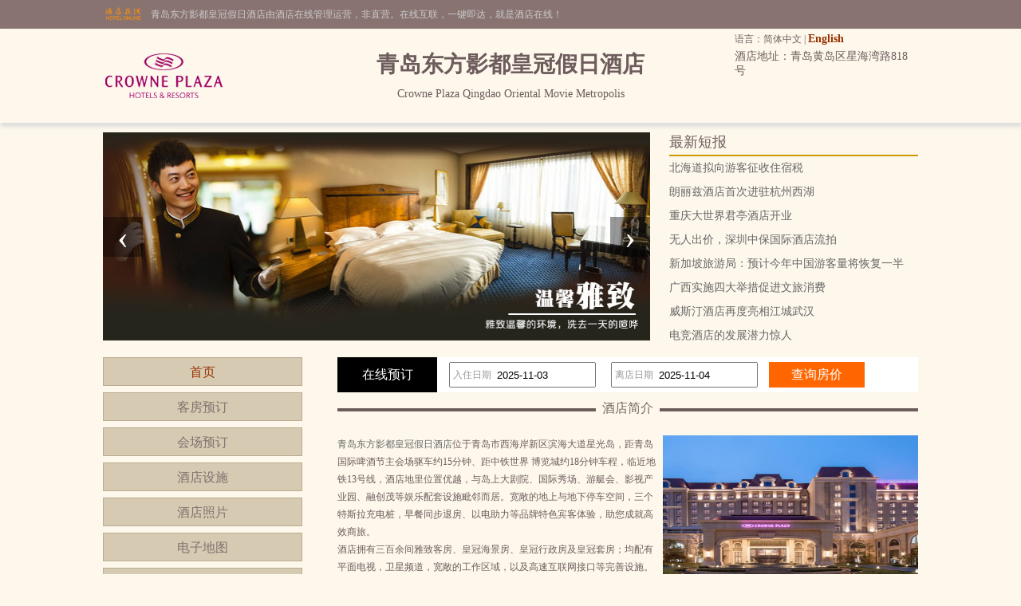

--- FILE ---
content_type: text/html; charset=utf-8
request_url: http://www.metropolis-hotel.com/index.aspx
body_size: 4910
content:


<!DOCTYPE html PUBLIC "-//W3C//DTD XHTML 1.0 Transitional//EN" "http://www.w3.org/TR/xhtml1/DTD/xhtml1-transitional.dtd">

<html xmlns="http://www.w3.org/1999/xhtml">
<head>
<title>青岛东方影都皇冠假日酒店-首页</title>
<meta name="description" content="青岛东方影都皇冠假日酒店网站首页，青岛东方影都皇冠假日酒店（Crowne Plaza Qingdao Oriental Movie Metropolis）是一家豪华型酒店,位于青岛黄岛区星海湾路818号,环境雅致，以人为本，提供细微贴心的服务。">
<meta name="Keywords" content="青岛东方影都皇冠假日酒店,青岛东方影都皇冠假日酒店首页,青岛东方影都皇冠假日酒店网站">
</head>

<body id="cbody"><link rel="stylesheet" type="text/css" href="/assets/lib/OwlCarousel2-2.3.4/dist/assets/owl.carousel.min.css" />
<link rel="stylesheet" type="text/css" href="assets/lib/jquery-ui-1.12.1.custom/jquery-ui.min.css" />
<link href="/template/p3/css/css.css" rel="stylesheet" type="text/css" />
<script type="text/javascript" src="/assets/lib/jquery/jquery-1.12.1.min.js"></script>
<script type="text/javascript" src="/assets/lib/layer-v3.0.3/layer/layer.js"></script>
<script type="text/javascript" src="/assets/lib/jquery-cookie/src/jquery.cookie.js"></script>
<script type="text/javascript" src="/assets/lib/OwlCarousel2-2.3.4/dist/owl.carousel.min.js"></script>
<script type="text/javascript" src="/assets/lib/jquery-ui-1.12.1.custom/jquery-ui.min.js"></script>
<script type="text/javascript" src="/assets/js/DateSelect.js"></script>
<script type="text/javascript" src="/template/p3/js/common.js"></script>
<script type="text/javascript">
  if (!IsPC()) {
    window.location.href = "http://m.metropolis-hotel.com";
  }
</script>
<div class="top-online-container">  <div class="pc">    <div class="online-logo">      <img src="/template/p3/images/logo-online.png" />    </div>    <div class="online-desc">青岛东方影都皇冠假日酒店由酒店在线管理运营，非直营。在线互联，一键即达，就是酒店在线！    </div>  </div></div>
<div class="box-container">
  <div class="pc">
    <div class="topMenu">
      <ul>
        <li>
          <p>
            语言：简体中文 |
            <a href="http://en.metropolis-hotel.com/">English</a>
          </p>
        </li>
        <li></li>
      </ul>
    </div>
    <div class="top clear">
      <div class="logo">
        <a href="/" title="青岛东方影都皇冠假日酒店"><img src="http://www.hotelfdl.com/pic/logo/2022/20220310501418333485602.png" alt="青岛东方影都皇冠假日酒店" /></a>
      </div>
      <div class="hTopInfo">
        <h1>青岛东方影都皇冠假日酒店</h1>
        <span class="hNameEn">Crowne Plaza Qingdao Oriental Movie Metropolis</span>
      </div>
      <div class="hTopRight">
        <span class="phone">TEL:</span><span class="address">酒店地址：青岛黄岛区星海湾路818号</span>
      </div>
    </div>
  </div>
</div>

<div class="pc">
  <div class="content">
    <div class="owl-container">
      <div id="banners" class="owl-carousel"><div class="item">    <img src="http://www.hotelfdl.com/pic/huandeng/2022/8/20220842582175605.jpg" /></div><div class="item">    <img src="http://www.hotelfdl.com/pic/huandeng/2022/8/20220842022252733.jpg" /></div><div class="item">    <img src="http://www.hotelfdl.com/pic/huandeng/2022/8/2022080700226010.jpg" /></div></div>
    </div>
    <div class="topNews">
      <div class="title">最新短报</div>
      <div class="list">      	<a href="news_s59205.html" target="_blank" title="北海道拟向游客征收住宿税">北海道拟向游客征收住宿税</a>
      	<a href="news_s59204.html" target="_blank" title="朗丽兹酒店首次进驻杭州西湖">朗丽兹酒店首次进驻杭州西湖</a>
      	<a href="news_s59203.html" target="_blank" title="重庆大世界君亭酒店开业">重庆大世界君亭酒店开业</a>
      	<a href="news_s59202.html" target="_blank" title="无人出价，深圳中保国际酒店流拍">无人出价，深圳中保国际酒店流拍</a>
      	<a href="news_s59201.html" target="_blank" title="新加坡旅游局：预计今年中国游客量将恢复一半">新加坡旅游局：预计今年中国游客量将恢复一半</a>
      	<a href="news_s59200.html" target="_blank" title="广西实施四大举措促进文旅消费">广西实施四大举措促进文旅消费</a>
      	<a href="news_s59199.html" target="_blank" title="威斯汀酒店再度亮相江城武汉">威斯汀酒店再度亮相江城武汉</a>
      	<a href="news_s59198.html" target="_blank" title="电竞酒店的发展潜力惊人">电竞酒店的发展潜力惊人</a>
</div>
    </div>
  </div>
</div>

<div class="pc">
  <div class="content">
    <div class="pcontent_l">
      <div class="menu">
        <ul>
          <li><a href="/index.html" class="cur">首页</a></li>
          <li><a href="/rooms.html">客房预订</a></li>
          <li><a href="/ggMeeting.html">会场预订</a></li>
          <li><a href="/fuwu.html">酒店设施</a></li>
          <li><a href="/pics.html">酒店照片</a></li>
          <li><a href="/map.html">电子地图</a></li>
          <li><a href="/near.html">周围环境</a></li>
          <li><a href="/dianping.html">顾客留言</a></li>
          <li><a href="/news.html">新闻资讯</a></li>
        </ul>
      </div>

      <div class="comment">
        <div class="title">
          住客点评<span class="icon_r"><a href="/dianping.html">&gt;&gt;</a></span>
        </div>
        <div class="list">
          <ul>
            
          </ul>
        </div>

        <div class="hBottomInfo" style="display: none">
          <p>酒店地址：青岛黄岛区星海湾路818号</p>
          <p>客房预订：</p>
        </div>
      </div>
    </div>

    <div class="pcontent_r">
      <div class="bookingFrm">
        <form action="/rooms.html" method="post">
          <input type="hidden" name="thid" value="183334" />
          <input type="hidden" name="tid" value="17554745" />
          <div class="title">在线预订</div>
          <div class="dateCheck">
            <input type="text" name="checkindate" id="checkindate" readonly="readonly" /><span
              class="dateword">入住日期</span>
          </div>
          <div class="dateCheck">
            <input type="text" name="checkoutdate" id="checkoutdate" readonly="readonly" /><span
              class="dateword">离店日期</span>
          </div>
          <div class="frmSubmit">
            <input id="setCheckDate" type="submit" value="查询房价" />
          </div>
        </form>
      </div>

      <div class="pageMenu">
        <span class="line"></span><span class="name">酒店简介</span>
      </div>

      <div class="pcontent">
        <img id="jjpic" src="http://www.hotelfdl.com/pic/2022/139/72320222203032137676.jpg" alt="青岛东方影都皇冠假日酒店酒店外观图片"
          onerror="this.src='http://pavo.elongstatic.com/i/API350_350/bee009bd29ec2c1ae053cc286d36a5e9.jpg'" /><a href="http://www.metropolis-hoteL.com">青岛东方影都皇冠假日酒店</a>位于青岛市西海岸新区滨海大道星光岛，距青岛国际啤酒节主会场驱车约15分钟、距中铁世界 博览城约18分钟车程，临近地铁13号线，酒店地里位置优越，与岛上大剧院、国际秀场、游艇会、影视产业园、融创茂等娱乐配套设施毗邻而居。宽敞的地上与地下停车空间，三个特斯拉充电桩，早餐同步退房、以电助力等品牌特色宾客体验，助您成就高效商旅。&nbsp;<br />
酒店拥有三百余间雅致客房、皇冠海景房、皇冠行政房及皇冠套房；均配有平面电视，卫星频道，宽敞的工作区域，以及高速互联网接口等完善设施。<br />
三个风格迥异的餐厅及酒廊，星光全日餐厅为您提供国际特色风味自助与精美零点菜肴；粤菜、闽菜、本地特色及地域菜肴的彩丰小馆中餐厅，温情倍至的服务及独具匠心的精品佳肴带您领略南北小馆特色风味；闲暇时光，与合作伙伴或好友相聚在大堂酒廊，欣然享受惬意浪漫的海景花园景色。<br />
<br />
开业：2018&nbsp; 客房数：389<br />客房WIFI免费，公用区wifi免费，免费停车场
      </div>
    </div>
  </div>
</div>

<div class="pc">
  <div class="friendLink">
    <div class="title">友情链接</div>
    <div class="list">  	<ul>
    </ul>
</div>
  </div>
</div>

<div class="pc100">
  <div class="pc">
    <div class="footer">
      <a href="/" title="青岛东方影都皇冠假日酒店">网站首页</a> |
      <a href="/aboutUs.html" title="关于我们">关于我们</a> |
      <a href="/zhaopin.html" title="人才招聘">人才招聘</a><br />
      Copyright @metropolis-hotel.com All rights reserved<br />
      中国•青岛　青岛东方影都皇冠假日酒店(电话0532-86180888)　Crowne Plaza Qingdao Oriental Movie Metropolis
      <script type="text/javascript">var cnzz_protocol = (("https:" == document.location.protocol) ? " https://" : " http://");document.write(unescape("%3Cspan id='cnzz_stat_icon_5737925'%3E%3C/span%3E%3Cscript src='" + cnzz_protocol + "s6.cnzz.com/stat.php%3Fid%3D5737925%26show%3Dpic' type='text/javascript'%3E%3C/script%3E"));</script>
    </div>
  </div>
</div>
<script>
  $(function () {
    $("#banners").owlCarousel({
      loop: true,
      items: 1,
      nav: true,
      autoplay: true,
      autoplayTimeout: 3000,
      lazyLoad: true,
    });
  });
</script></body>
</html>

<script type="text/javascript">
var mb = 3;
if(mb == 2){
    
        RoomChannel.getChannelList();
    
    
}
</script>
<script type="text/javascript">
    var picUrl = $("#jjpic").attr("src");
    if (picUrl == "") {
        $("#jjpic").css("display", "none");
    }
</script>


--- FILE ---
content_type: application/javascript
request_url: http://www.metropolis-hotel.com/assets/js/DateSelect.js
body_size: 1994
content:
Date.prototype.AddDay = function(dayCount){
	var addDate = new Date(Date.parse(this) + (dayCount * 24 * 60 * 60 * 1000)).DateFormat('yyyy-MM-dd');
	return addDate;
};

Date.prototype.DateDiff = function(anotherDate){
	var date1 = Date.parse(this);
	var date2 = Date.parse(anotherDate);
	
	var diff = Math.abs(date1 - date2);
	var diffDay = diff / (24 * 60 * 60 * 1000);
	return diffDay;
}

Date.prototype.HourDiff = function(hour){
	var diffDatetime = new Date(Date.parse(this) - ((hour - 24) * 60 * 60 * 1000)).DateFormat('yyyy年MM月dd日 HH:mm');
	
	return diffDatetime;
}

Date.prototype.DateFormat = function(format){
	var newDate = new Date();
	switch(format){
		case 'yyyy-MM-dd':
			newDate = this.getFullYear() + '-' + ((this.getMonth() + 1) >= 10 ? (this.getMonth() + 1) : '0' + (this.getMonth() + 1)) + '-' + (this.getDate() >= 10 ? this.getDate() : '0' + this.getDate());
			break;
		
		case 'MM-dd':
			newDate = ((this.getMonth() + 1) >= 10 ? (this.getMonth() + 1) : '0' + (this.getMonth() + 1)) + '-' + (this.getDate() >= 10 ? this.getDate() : '0' + this.getDate());
			break;
		
		case 'M-d':
			newDate = (this.getMonth() + 1) + '-' + this.getDate();
			break;
			
		case 'yyyy年MM月dd日 HH:mm':
			newDate = this.getFullYear() + '-' + ((this.getMonth() + 1) >= 10 ? (this.getMonth() + 1) : '0' + (this.getMonth() + 1)) + '-' + (this.getDate() >= 10 ? this.getDate() : '0' + this.getDate())+' '+ (this.getHours() >= 10 ? this.getHours() : '0' + this.getHours()) + ':' + (this.getMinutes() >= 10 ? this.getMinutes() : '0' + this.getMinutes());
			break;

		case 'yyyy-MM-dd HH:mm:ss':
			newDate = this.getFullYear() + '-' + ((this.getMonth() + 1) >= 10 ? (this.getMonth() + 1) : '0' + (this.getMonth() + 1)) + '-' + (this.getDate() >= 10 ? this.getDate() : '0' + this.getDate())+' '+ (this.getHours() >= 10 ? this.getHours() : '0' + this.getHours()) + ':' + (this.getMinutes() >= 10 ? this.getMinutes() : '0' + this.getMinutes()) + ':' + (this.getSeconds() >= 10 ? this.getSeconds() : '0' + this.getSeconds());
			break;
	}
	return newDate;
}

Date.prototype.DayWeek = function(week){
	var day = '';
	switch(this.getDay()){
		case 0: day = '日'; break;
		case 1: day = '一'; break;
		case 2: day = '二'; break;
		case 3: day = '三'; break;
		case 4: day = '四'; break;
		case 5: day = '五'; break;
		case 6: day = '六'; break;
	}
	
	return week + day;
}

jQuery(function($){ 
     $.datepicker.regional['zh-CN'] = { 
        clearText: '清除', 
        clearStatus: '清除已选日期', 
        closeText: '关闭', 
        closeStatus: '不改变当前选择', 
        prevText: '< 上月', 
        prevStatus: '显示上月', 
        prevBigText: '<<', 
        prevBigStatus: '显示上一年', 
        nextText: '下月>', 
        nextStatus: '显示下月', 
        nextBigText: '>>', 
        nextBigStatus: '显示下一年', 
        currentText: '今天', 
        currentStatus: '显示本月', 
        monthNames: ['一月','二月','三月','四月','五月','六月', '七月','八月','九月','十月','十一月','十二月'], 
        monthNamesShort: ['一月','二月','三月','四月','五月','六月', '七月','八月','九月','十月','十一月','十二月'], 
        monthStatus: '选择月份', 
        yearStatus: '选择年份', 
        weekHeader: '周', 
        weekStatus: '年内周次', 
        dayNames: ['星期日','星期一','星期二','星期三','星期四','星期五','星期六'], 
        dayNamesShort: ['周日','周一','周二','周三','周四','周五','周六'], 
        dayNamesMin: ['日','一','二','三','四','五','六'], 
        dayStatus: '设置 DD 为一周起始', 
        dateStatus: '选择 m月 d日, DD', 
        dateFormat: 'yy-mm-dd', 
        firstDay: 1, 
        initStatus: '请选择日期', 
        isRTL: false
    };
    $.datepicker.setDefaults($.datepicker.regional['zh-CN']); 
});

var DateSelect = function($, ds){
	ds.sCheckInOrOut = function(eleCheckIn, eleCheckOut){
		var checkIn = $.cookie('checkIn');
		var checkOut = $.cookie('checkOut');
		//var eleCheckIn = $('input[name="checkindate"]');
		//var eleCheckOut = $('input[name="checkoutdate"]');
		
		if(!checkIn || !checkOut){
			checkIn = new Date().DateFormat('yyyy-MM-dd');
			checkOut = new Date().AddDay(1);
		}
		eleCheckIn.val(checkIn);
		eleCheckOut.val(checkOut);
		
		var opt = { dateFormat: 'yy-mm-dd', defaultDate: "+1w", numberOfMonths: 2};
		var dailySeconds = 24 * 3600000;
		eleCheckIn.datepicker($.extend(opt, {minDate: new Date()})).on('change', function(){
			checkIn = $(this).val();
			$.cookie('checkIn', checkIn);
			
			eleCheckOut.datepicker("option", "minDate", new Date(new Date(eleCheckIn.val()).getTime() + dailySeconds));
            setTimeout(function () { eleCheckOut.focus(); }, 100);
		});
		
		eleCheckOut.datepicker($.extend(opt, {
            minDate: new Date(new Date().getTime() + dailySeconds)
        }));
        
        eleCheckOut.on('blur', function(){
        	setTimeout(function(){
        		checkOut = eleCheckOut.val();
	        	$.cookie('checkOut', checkOut);
	        	
	        	var dt = eleCheckOut.data('dt');
	        	var curUrl = window.location.href;
	        	if(dt == 'changeprice'){
	        		if(curUrl.indexOf('.html') > 0){
	        			curUrl = curUrl.substring(0, curUrl.indexOf('.html') + 5);
		        		curUrl += '?checkIn=' + checkIn + '&checkOut=' + checkOut;
	        		} else if(curUrl.indexOf('order.aspx?') > 0){
	        			var rproId = UrlParse.getParse('rproId');
	        			var resId = UrlParse.getParse('resId');
	        			var hotelCode = UrlParse.getParse('hotelCode');
	        			var proId = UrlParse.getParse('proId');
	        			var productUniqueId = UrlParse.getParse('productUniqueId');
	        			var sourceFrom = UrlParse.getParse('sourceFrom');
	        			var supplierType = UrlParse.getParse('supplierType');

	        			curUrl = curUrl.substring(0, curUrl.indexOf('.aspx') + 5);
	        			curUrl += '?checkIn=' + checkIn + '&checkOut=' + checkOut + '&rproId=' + rproId + '&resId=' + resId + '&hotelCode=' + hotelCode + '&proId=' + proId + '&productUniqueId=' + productUniqueId + '&sourceFrom=' + sourceFrom + '&supplierType=' + supplierType;
	        		}
	        		self.location = curUrl;
	        	}
        	}, 200);
        });
	};
	
	return ds;
}(jQuery, DateSelect || {});

$(function(){
	DateSelect.sCheckInOrOut($('#checkindate'), $('#checkoutdate'));
	
	(function(){
		var phoneContainer = $('.phone');
		if($.trim(phoneContainer.text()) == '' || $.trim(phoneContainer.text()) == 'TEL:'){
			phoneContainer.hide();
			
			if(phoneContainer.prev('.colorBlack01')){
				phoneContainer.prev('.colorBlack01').hide();	
			}
		}
	})();
});









